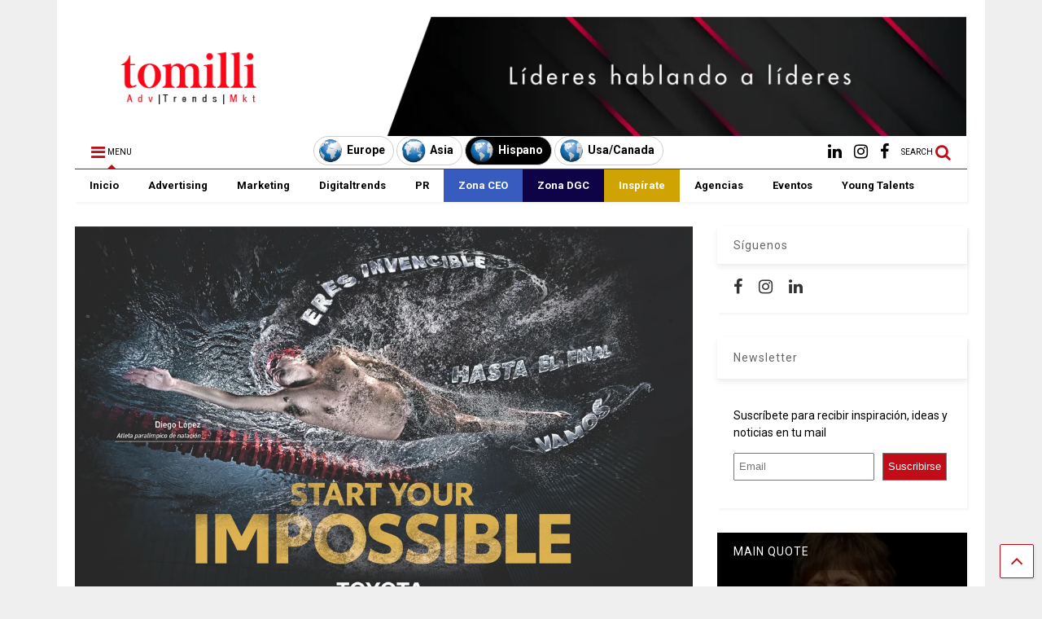

--- FILE ---
content_type: text/html; charset=UTF-8
request_url: https://tomilli.com/2021/09/01/toyota-conquista-territorio-nacional-con-paradigmas-deportivos-en-tokio-2020/
body_size: 20850
content:

<!DOCTYPE html>
<!--[if IE 7]>
<html class="ie ie7" lang="en-US">
<![endif]-->
<!--[if IE 8]>
<html class="ie ie8" lang="en-US">
<![endif]-->
<!--[if !(IE 7) & !(IE 8)]><!-->
<html lang="en-US">
<!--<![endif]-->
<head>
	<meta charset="UTF-8">
	<meta name="viewport" content="width=device-width, initial-scale=1">
	<link rel="profile" href="http://gmpg.org/xfn/11">	
	<meta name='robots' content='index, follow, max-image-preview:large, max-snippet:-1, max-video-preview:-1' />

	<!-- This site is optimized with the Yoast SEO plugin v19.14 - https://yoast.com/wordpress/plugins/seo/ -->
	<title>Toyota conquista territorio nacional con paradigmas deportivos en Tokio 2020. - Tomilli</title>
	<link rel="canonical" href="https://tomilli.com/2021/09/01/toyota-conquista-territorio-nacional-con-paradigmas-deportivos-en-tokio-2020/" />
	<meta property="og:locale" content="en_US" />
	<meta property="og:type" content="article" />
	<meta property="og:title" content="Toyota conquista territorio nacional con paradigmas deportivos en Tokio 2020. - Tomilli" />
	<meta property="og:description" content="La compañía japonesa Toyota junto con la agencia de medios Zenith, continúa reforzando su campaña “Start Your Impossible”, que se lanzó durante los Juegos Olímpicos de Tokio, y que representa los valores institucionales de la marca, tras haberse convertido en 2015 en socio de la movilidad mundial de los Comités Olímpicos y Paraolímpicos. Esta campaña [&hellip;]" />
	<meta property="og:url" content="https://tomilli.com/2021/09/01/toyota-conquista-territorio-nacional-con-paradigmas-deportivos-en-tokio-2020/" />
	<meta property="og:site_name" content="Tomilli" />
	<meta property="article:published_time" content="2021-09-01T16:53:47+00:00" />
	<meta property="og:image" content="https://tomilli.com/wp-content/uploads/2021/09/impossibleTOMILLI.png" />
	<meta property="og:image:width" content="1171" />
	<meta property="og:image:height" content="808" />
	<meta property="og:image:type" content="image/png" />
	<meta name="author" content="Tomilli" />
	<meta name="twitter:card" content="summary_large_image" />
	<meta name="twitter:label1" content="Written by" />
	<meta name="twitter:data1" content="Tomilli" />
	<meta name="twitter:label2" content="Est. reading time" />
	<meta name="twitter:data2" content="3 minutes" />
	<script type="application/ld+json" class="yoast-schema-graph">{"@context":"https://schema.org","@graph":[{"@type":"WebPage","@id":"https://tomilli.com/2021/09/01/toyota-conquista-territorio-nacional-con-paradigmas-deportivos-en-tokio-2020/","url":"https://tomilli.com/2021/09/01/toyota-conquista-territorio-nacional-con-paradigmas-deportivos-en-tokio-2020/","name":"Toyota conquista territorio nacional con paradigmas deportivos en Tokio 2020. - Tomilli","isPartOf":{"@id":"https://tomilli.com/#website"},"primaryImageOfPage":{"@id":"https://tomilli.com/2021/09/01/toyota-conquista-territorio-nacional-con-paradigmas-deportivos-en-tokio-2020/#primaryimage"},"image":{"@id":"https://tomilli.com/2021/09/01/toyota-conquista-territorio-nacional-con-paradigmas-deportivos-en-tokio-2020/#primaryimage"},"thumbnailUrl":"https://tomilli.com/wp-content/uploads/2021/09/impossibleTOMILLI.png","datePublished":"2021-09-01T16:53:47+00:00","dateModified":"2021-09-01T16:53:47+00:00","author":{"@id":"https://tomilli.com/#/schema/person/2ed6d291975b4adf2bb8e5d749072c99"},"breadcrumb":{"@id":"https://tomilli.com/2021/09/01/toyota-conquista-territorio-nacional-con-paradigmas-deportivos-en-tokio-2020/#breadcrumb"},"inLanguage":"en-US","potentialAction":[{"@type":"ReadAction","target":["https://tomilli.com/2021/09/01/toyota-conquista-territorio-nacional-con-paradigmas-deportivos-en-tokio-2020/"]}]},{"@type":"ImageObject","inLanguage":"en-US","@id":"https://tomilli.com/2021/09/01/toyota-conquista-territorio-nacional-con-paradigmas-deportivos-en-tokio-2020/#primaryimage","url":"https://tomilli.com/wp-content/uploads/2021/09/impossibleTOMILLI.png","contentUrl":"https://tomilli.com/wp-content/uploads/2021/09/impossibleTOMILLI.png","width":1171,"height":808},{"@type":"BreadcrumbList","@id":"https://tomilli.com/2021/09/01/toyota-conquista-territorio-nacional-con-paradigmas-deportivos-en-tokio-2020/#breadcrumb","itemListElement":[{"@type":"ListItem","position":1,"name":"Home","item":"https://tomilli.com/"},{"@type":"ListItem","position":2,"name":"Toyota conquista territorio nacional con paradigmas deportivos en Tokio 2020."}]},{"@type":"WebSite","@id":"https://tomilli.com/#website","url":"https://tomilli.com/","name":"Tomilli","description":"Líderes en el mundo inspiran sus tendencias","potentialAction":[{"@type":"SearchAction","target":{"@type":"EntryPoint","urlTemplate":"https://tomilli.com/?s={search_term_string}"},"query-input":"required name=search_term_string"}],"inLanguage":"en-US"},{"@type":"Person","@id":"https://tomilli.com/#/schema/person/2ed6d291975b4adf2bb8e5d749072c99","name":"Tomilli","image":{"@type":"ImageObject","inLanguage":"en-US","@id":"https://tomilli.com/#/schema/person/image/","url":"https://secure.gravatar.com/avatar/1872c24a7b35a986818b8db79145ad42?s=96&d=mm&r=g","contentUrl":"https://secure.gravatar.com/avatar/1872c24a7b35a986818b8db79145ad42?s=96&d=mm&r=g","caption":"Tomilli"},"url":"https://tomilli.com/author/tomillisite/"}]}</script>
	<!-- / Yoast SEO plugin. -->


<link rel="alternate" type="application/rss+xml" title="Tomilli &raquo; Feed" href="https://tomilli.com/feed/" />
<script type="text/javascript">
window._wpemojiSettings = {"baseUrl":"https:\/\/s.w.org\/images\/core\/emoji\/14.0.0\/72x72\/","ext":".png","svgUrl":"https:\/\/s.w.org\/images\/core\/emoji\/14.0.0\/svg\/","svgExt":".svg","source":{"concatemoji":"https:\/\/tomilli.com\/wp-includes\/js\/wp-emoji-release.min.js?ver=6.1.9"}};
/*! This file is auto-generated */
!function(e,a,t){var n,r,o,i=a.createElement("canvas"),p=i.getContext&&i.getContext("2d");function s(e,t){var a=String.fromCharCode,e=(p.clearRect(0,0,i.width,i.height),p.fillText(a.apply(this,e),0,0),i.toDataURL());return p.clearRect(0,0,i.width,i.height),p.fillText(a.apply(this,t),0,0),e===i.toDataURL()}function c(e){var t=a.createElement("script");t.src=e,t.defer=t.type="text/javascript",a.getElementsByTagName("head")[0].appendChild(t)}for(o=Array("flag","emoji"),t.supports={everything:!0,everythingExceptFlag:!0},r=0;r<o.length;r++)t.supports[o[r]]=function(e){if(p&&p.fillText)switch(p.textBaseline="top",p.font="600 32px Arial",e){case"flag":return s([127987,65039,8205,9895,65039],[127987,65039,8203,9895,65039])?!1:!s([55356,56826,55356,56819],[55356,56826,8203,55356,56819])&&!s([55356,57332,56128,56423,56128,56418,56128,56421,56128,56430,56128,56423,56128,56447],[55356,57332,8203,56128,56423,8203,56128,56418,8203,56128,56421,8203,56128,56430,8203,56128,56423,8203,56128,56447]);case"emoji":return!s([129777,127995,8205,129778,127999],[129777,127995,8203,129778,127999])}return!1}(o[r]),t.supports.everything=t.supports.everything&&t.supports[o[r]],"flag"!==o[r]&&(t.supports.everythingExceptFlag=t.supports.everythingExceptFlag&&t.supports[o[r]]);t.supports.everythingExceptFlag=t.supports.everythingExceptFlag&&!t.supports.flag,t.DOMReady=!1,t.readyCallback=function(){t.DOMReady=!0},t.supports.everything||(n=function(){t.readyCallback()},a.addEventListener?(a.addEventListener("DOMContentLoaded",n,!1),e.addEventListener("load",n,!1)):(e.attachEvent("onload",n),a.attachEvent("onreadystatechange",function(){"complete"===a.readyState&&t.readyCallback()})),(e=t.source||{}).concatemoji?c(e.concatemoji):e.wpemoji&&e.twemoji&&(c(e.twemoji),c(e.wpemoji)))}(window,document,window._wpemojiSettings);
</script>
<style type="text/css">
img.wp-smiley,
img.emoji {
	display: inline !important;
	border: none !important;
	box-shadow: none !important;
	height: 1em !important;
	width: 1em !important;
	margin: 0 0.07em !important;
	vertical-align: -0.1em !important;
	background: none !important;
	padding: 0 !important;
}
</style>
	<link rel='stylesheet' id='magone-style-css' href='https://tomilli.com/wp-content/themes/magone/style.css?ver=6.3' type='text/css' media='all' />
<link rel='stylesheet' id='magone-responsive-css' href='https://tomilli.com/wp-content/themes/magone/assets/css/responsive.css?ver=6.3' type='text/css' media='all' />
<link rel='stylesheet' id='magone-print-css' href='https://tomilli.com/wp-content/themes/magone/assets/css/print.css?ver=6.3' type='text/css' media='print' />
<!--[if lt IE 8]>
<link rel='stylesheet' id='magone-ie-8-css' href='https://tomilli.com/wp-content/themes/magone/assets/css/ie-8.css?ver=6.3' type='text/css' media='all' />
<![endif]-->
<!--[if lt IE 9]>
<link rel='stylesheet' id='magone-ie-9-css' href='https://tomilli.com/wp-content/themes/magone/assets/css/ie-9.css?ver=6.3' type='text/css' media='all' />
<![endif]-->
<link rel='stylesheet' id='dashicons-css' href='https://tomilli.com/wp-includes/css/dashicons.min.css?ver=6.1.9' type='text/css' media='all' />
<link rel='stylesheet' id='thickbox-css' href='https://tomilli.com/wp-includes/js/thickbox/thickbox.css?ver=6.1.9' type='text/css' media='all' />
<link rel='stylesheet' id='sneeit-font-awesome-css' href='https://tomilli.com/wp-content/plugins/sneeit-framework/fonts/font-awesome/css/font-awesome.min.css?ver=6.2' type='text/css' media='all' />
<link rel='stylesheet' id='sneeit-rating-css' href='https://tomilli.com/wp-content/plugins/sneeit-framework/css/min/front-rating.min.css?ver=6.2' type='text/css' media='all' />
<link rel='stylesheet' id='yarpp-thumbnails-css' href='https://tomilli.com/wp-content/plugins/yet-another-related-posts-plugin/style/styles_thumbnails.css?ver=5.30.10' type='text/css' media='all' />
<style id='yarpp-thumbnails-inline-css' type='text/css'>
.yarpp-thumbnails-horizontal .yarpp-thumbnail {width: 160px;height: 200px;margin: 5px;margin-left: 0px;}.yarpp-thumbnail > img, .yarpp-thumbnail-default {width: 150px;height: 150px;margin: 5px;}.yarpp-thumbnails-horizontal .yarpp-thumbnail-title {margin: 7px;margin-top: 0px;width: 150px;}.yarpp-thumbnail-default > img {min-height: 150px;min-width: 150px;}
.yarpp-thumbnails-horizontal .yarpp-thumbnail {width: 160px;height: 200px;margin: 5px;margin-left: 0px;}.yarpp-thumbnail > img, .yarpp-thumbnail-default {width: 150px;height: 150px;margin: 5px;}.yarpp-thumbnails-horizontal .yarpp-thumbnail-title {margin: 7px;margin-top: 0px;width: 150px;}.yarpp-thumbnail-default > img {min-height: 150px;min-width: 150px;}
</style>
<link rel='stylesheet' id='yarppRelatedCss-css' href='https://tomilli.com/wp-content/plugins/yet-another-related-posts-plugin/style/related.css?ver=5.30.10' type='text/css' media='all' />
<script type='text/javascript' src='https://tomilli.com/wp-includes/js/jquery/jquery.min.js?ver=3.6.1' id='jquery-core-js'></script>
<script type='text/javascript' src='https://tomilli.com/wp-includes/js/jquery/jquery-migrate.min.js?ver=3.3.2' id='jquery-migrate-js'></script>
<link rel="https://api.w.org/" href="https://tomilli.com/wp-json/" /><link rel="alternate" type="application/json" href="https://tomilli.com/wp-json/wp/v2/posts/4101" /><link rel="EditURI" type="application/rsd+xml" title="RSD" href="https://tomilli.com/xmlrpc.php?rsd" />
<link rel="wlwmanifest" type="application/wlwmanifest+xml" href="https://tomilli.com/wp-includes/wlwmanifest.xml" />
<meta name="generator" content="WordPress 6.1.9" />
<link rel='shortlink' href='https://tomilli.com/?p=4101' />
<link rel="alternate" type="application/json+oembed" href="https://tomilli.com/wp-json/oembed/1.0/embed?url=https%3A%2F%2Ftomilli.com%2F2021%2F09%2F01%2Ftoyota-conquista-territorio-nacional-con-paradigmas-deportivos-en-tokio-2020%2F" />
<link rel="alternate" type="text/xml+oembed" href="https://tomilli.com/wp-json/oembed/1.0/embed?url=https%3A%2F%2Ftomilli.com%2F2021%2F09%2F01%2Ftoyota-conquista-territorio-nacional-con-paradigmas-deportivos-en-tokio-2020%2F&#038;format=xml" />

		<!-- GA Google Analytics @ https://m0n.co/ga -->
		<script>
			(function(i,s,o,g,r,a,m){i['GoogleAnalyticsObject']=r;i[r]=i[r]||function(){
			(i[r].q=i[r].q||[]).push(arguments)},i[r].l=1*new Date();a=s.createElement(o),
			m=s.getElementsByTagName(o)[0];a.async=1;a.src=g;m.parentNode.insertBefore(a,m)
			})(window,document,'script','https://www.google-analytics.com/analytics.js','ga');
			ga('create', 'UA-162688991-1', 'auto');
			ga('send', 'pageview');
		</script>

	<!--[if lt IE 9]><script src="https://tomilli.com/wp-content/plugins/sneeit-framework/js/html5.js"></script><![endif]--><style type="text/css">#header-content{
	text-align: center;
}

.link-country,
span.geo{
	border: solid 1px #ccc;
	border-radius: 35px;
	color: #000;
	display: inline-block;
	padding: 2px 10px 2px 5px;
	text-decoration: none;
}

.link-country img,
span.geo img{
	max-width: 30px;
}

.link-country img,
.link-country span,
span.geo img,
span.geo span{
	float: left;
}

.link-country:hover,
.link-country:hover span,
span.geo,
span.geo span{
	background-color: #000;
	color: #fff !important;
}

.link-country span,
span.geo span {
	font-weight: bold;
    margin-top: 6px;
    margin-left: 5px;
}

@media (max-width: 500px) {
  .link-country img,
span.geo img{
	display:none;
}
#header-content, #header-content span, #header-content a {
    font-size: 12px !important;
margin-top: 3px !important;
}
.link-country span, span.geo span {
    margin-top: 3px !important;
}
}</style><meta name="theme-color" content="#c20d19" /><link rel="icon" href="https://tomilli.com/wp-content/uploads/2019/08/cropped-favicon-32x32.png" sizes="32x32" />
<link rel="icon" href="https://tomilli.com/wp-content/uploads/2019/08/cropped-favicon-192x192.png" sizes="192x192" />
<link rel="apple-touch-icon" href="https://tomilli.com/wp-content/uploads/2019/08/cropped-favicon-180x180.png" />
<meta name="msapplication-TileImage" content="https://tomilli.com/wp-content/uploads/2019/08/cropped-favicon-270x270.png" />
		<style type="text/css" id="wp-custom-css">
			.feed.widget.sticky .item-0 .item-title a {
    font-size: 21px !important;
}

.post-body-inner {
    text-align: justify;
}

.m1-wrapper, a.comments-title.active {
    background: #ffffff !important;
}		</style>
		<style type="text/css">.m1-wrapper{width:1140px}.header-layout-logo-mid .td .blog-title, .header-layout-logo-top .td .blog-title{max-width:372px!important}#content{width:72%}.main-sidebar{width:28%}a,a:hover,.color,.slider-item .meta-item .fa, .shortcode-tab ul.tab-header li a, .shortcode-vtab ul.tab-header li a, .shortcode-tab.ui-tabs ul.tab-header.ui-tabs-nav .ui-tabs-anchor, .shortcode-vtab.ui-tabs ul.tab-header.ui-tabs-nav .ui-tabs-anchor, .shortcode-accordion .ui-state-default .accordion-title {color: #c20d19;}.border {border-color: #c20d19;}.bg {background-color: #c20d19;}.main-menu {border-top: 1px solid #c20d19;}.main-menu ul.sub-menu li:hover > a {border-left: 2px solid #c20d19;}.main-menu .menu-item-mega > .menu-item-inner > .sub-menu {border-top: 2px solid #c20d19;}.main-menu .menu-item-mega > .menu-item-inner > .sub-menu > li li:hover a {border-left: 1px solid #c20d19;}.main-menu ul.sub-menu li:hover > a, .main-menu .menu-item-mega > .menu-item-inner > .sub-menu, .main-menu .menu-item-mega > .menu-item-inner > .sub-menu > li li:hover a {border-color: #c20d19!important;}.header-social-icons ul li a:hover {color: #c20d19;}.owl-dot.active,.main-sidebar .widget.follow-by-email .follow-by-email-submit {background: #c20d19;}#footer .widget.social_icons li a:hover {color: #c20d19;}#footer .follow-by-email .follow-by-email-submit, #mc_embed_signup .button, .wpcf7-form-control[type="submit"], .bbpress [type="submit"] {background: #c20d19!important;}.feed.widget .feed-widget-header, .sneeit-percent-fill, .sneeit-percent-mask {border-color: #c20d19;}.feed.widget.box-title h2.widget-title {background: #c20d19;}.social_counter {color: #c20d19}.social_counter .button {background: #c20d19}body{color:#000000}body{background-color:#efefef}.m1-wrapper, a.comments-title.active{background:#efefef}.header-bg {background-color:#ffffff;}#header-content, #header-content span, #header-content a {color: #000000}.top-menu > ul.menu > li > a{color:#777}.top-menu > ul.menu > li:hover > a{color:#000000}.top-menu > ul.menu > li > a{font:normal normal 12px "Roboto", sans-serif}.main-menu ul.menu > li > a{color:#000000}.main-menu ul.menu > li:hover > a{color:#333333}.main-menu ul.menu > li:hover > a{background:#eee}.main-menu {background:#ffffff}.main-menu ul.menu > li.current-menu-item > a {background: #c20d19}.main-menu ul.menu > li.current-menu-item > a {color:#ffffff}.main-menu > ul.menu > li > a{font:normal bold 13px "Roboto", sans-serif}.main-menu ul.menu li ul.sub-menu li > a{color:#cccccc}.main-menu ul.menu li ul.sub-menu li:hover > a{color:#ffffff}.main-menu ul.sub-menu,.main-menu .menu-item-mega-label .menu-item-inner{background:#333}body{background-attachment:scroll}body{font:normal normal 14px "Roboto", sans-serif}h1.post-title{font:normal normal 40px "Roboto", sans-serif}h1.post-title {color:#000}.post-sub-title-wrapper h2 {font:normal bold 20px "Roboto", sans-serif}.post-sub-title-wrapper h2 {color:#000}.post-body .post-body-inner {font:normal normal 14px "Roboto", sans-serif}.feed-widget-header .widget-title{font:normal bold 16px "Roboto", sans-serif}.feed.widget h3.item-title {font-family:"Roboto", sans-serif}.main-sidebar .widget > h2, .main-sidebar .feed-widget-header, .main-sidebar .feed-widget-header h2{font:normal normal 14px "Roboto", sans-serif}.blog-title img {width: 300px}.blog-title img {height: 143px}@media screen and (max-width: 899px) {.blog-title img {width: 300px}}@media screen and (max-width: 899px) {.blog-title img {height: 143px}}</style>	<meta property="fb:admins" content="574220033219716"/>
</head>

<body class="post-template-default single single-post postid-4101 single-format-standard item sidebar-right solid-menu">

<div class="m1-wrapper">
	<div class="wide">
				<header id="header" class="header-layout-logo-top">
						
<div class="clear"></div>			
<div class="top-page-wrapper auto-height">
	<div class="table">
		<div class="tr">

		
					<div id="top-page-logo" class="td">
						<h2 class="blog-title"><a href="https://tomilli.com" title="Tomilli"><img width="326" height="155" alt="Tomilli" src="https://tomilli.com/wp-content/uploads/2020/12/logo-tomilli.png" data-retina=""/></a></h2>
				</div>
			<div class="td">
				<div class="header-ads">
					<img class="alignnone size-medium wp-image-2668" src="https://tomilli.com/wp-content/uploads/2020/10/lideres.png" alt="" width="759" height="155" />				
					<div class="clear"></div>
				</div>				
			</div>
			
				


		</div>
	</div>
</div><!-- end of .auto-height.top-page-wrapper -->
<div class="clear"></div>


<div class="section shad header-bg" id="header-section">
	<div class="widget header no-title" id="header-content">
		<a id="main-menu-toggle" class="main-menu-toggle header-button toggle-button active">
	<span class="inner">
		<i class="fa fa-bars color"></i> 
		<span>MENU</span>
	</span>
	<span class="arrow border"></span>
</a>
<a id="main-menu-toggle-mobile" class="main-menu-toggle header-button toggle-button mobile">
	<span class="inner">
		<i class="fa fa-bars color"></i> 
		<span>MENU</span>
	</span>
	<span class="arrow border"></span>
</a>
	<a href="https://tomilli.com/europe" class="link-country link-europe">
		<img src="https://tomilli.com/wp-content/uploads/button-europe.png"><span>Europe</span>	</a>

	<a href="https://tomilli.com/asia" class="link-country link-asia">
		<img src="https://tomilli.com/wp-content/uploads/button-asia.png"><span>Asia</span>	</a>

	<span class="geo"><img src="https://tomilli.com/wp-content/uploads/button-americas.png"><span>Hispano</span></span>

	<a href="https://tomilli.com/usa-canada" class="link-country link-americas">
		<img src="https://tomilli.com/wp-content/uploads/button-americas.png"><span>Usa/Canada</span>	</a>
<a class='header-button' id='search-toggle' href="javascript:void(0)">
	<span class='inner'>
		<span>SEARCH</span> <i class='fa fa-search color'></i>
	</span>
</a>
							
							
		<div class="header-social-icons">						
			<ul>
							<li><a href="https://www.facebook.com/tomillihispano" title="facebook" class="social-icon facebook" target="_blank"><i class="fa fa-facebook"></i></a></li>
							<li><a href="https://www.instagram.com/tomilli_land" title="instagram" class="social-icon instagram" target="_blank"><i class="fa fa-instagram"></i></a></li>
							<li><a href="https://www.linkedin.com/company/tomilli/" title="linkedin" class="social-icon linkedin" target="_blank"><i class="fa fa-linkedin"></i></a></li>
						</ul>
			<div class="clear"></div>
		</div>
								
				
	</div><!-- end of #header-content -->

	<div class="widget page-list menu pagelist main-menu no-title" id="main-menu"><ul id="menu-menu-espanol" class="menu"><li id="menu-item-2005" class="menu-item menu-item-type-post_type menu-item-object-page menu-item-home menu-item-2005"><a href="https://tomilli.com/">Inicio</a></li>
<li id="menu-item-2006" class="menu-item menu-item-type-post_type menu-item-object-page menu-item-2006"><a href="https://tomilli.com/advertising/">Advertising</a></li>
<li id="menu-item-2017" class="menu-item menu-item-type-post_type menu-item-object-page menu-item-2017"><a href="https://tomilli.com/marketing/">Marketing</a></li>
<li id="menu-item-2041" class="menu-item menu-item-type-post_type menu-item-object-page menu-item-2041"><a href="https://tomilli.com/digitrends/">Digitaltrends</a></li>
<li id="menu-item-2031" class="menu-item menu-item-type-post_type menu-item-object-page menu-item-2031"><a href="https://tomilli.com/pr/">PR</a></li>
<li id="menu-item-2068" class="menu-item menu-item-type-post_type menu-item-object-page menu-item-2068"><a href="https://tomilli.com/design/">Zona CEO</a></li>
<li id="menu-item-2060" class="menu-item menu-item-type-post_type menu-item-object-page menu-item-2060"><a href="https://tomilli.com/green-social/">Zona DGC</a></li>
<li id="menu-item-2051" class="menu-item menu-item-type-post_type menu-item-object-page menu-item-2051"><a href="https://tomilli.com/media/">Inspírate</a></li>
<li id="menu-item-2652" class="menu-item menu-item-type-post_type menu-item-object-page menu-item-2652"><a href="https://tomilli.com/agencias/">Agencias</a></li>
<li id="menu-item-2654" class="menu-item menu-item-type-post_type menu-item-object-page menu-item-2654"><a href="https://tomilli.com/calendario-eventos/">Eventos</a></li>
<li id="menu-item-2653" class="menu-item menu-item-type-post_type menu-item-object-page menu-item-2653"><a href="https://tomilli.com/young-talents/">Young Talents</a></li>
</ul><div class="clear"></div><!--!important-->
</div>
	<div class="clear"></div>
</div>

			
			<div class="clear"></div>
						
<div class="clear"></div>		</header>
				<div class="clear"></div>
		<div id='primary'>
			<div id='content'><div class="content-inner">
							
<div class="clear"></div>							
	<div class="widget content-scroll no-title">
	<div class="blog-posts hfeed">
					<div class="post-outer">
				<div id="post-4101" class="post-4101 post type-post status-publish format-standard has-post-thumbnail hentry category-advertising" itemprop="blogPost" itemscope="itemscope" itemtype="http://schema.org/BlogPosting">
					<div class="post-header">
						<a name="4101" class="post-id" data-id="4101"></a>
						
						<p class="post-feature-media-wrapper">
	<img width="1171" height="808" src="https://tomilli.com/wp-content/uploads/2021/09/impossibleTOMILLI.png" class="attachment-full size-full wp-post-image" alt="Toyota conquista territorio nacional con paradigmas deportivos en Tokio 2020." decoding="async" title="Toyota conquista territorio nacional con paradigmas deportivos en Tokio 2020." srcset="https://tomilli.com/wp-content/uploads/2021/09/impossibleTOMILLI.png 1171w, https://tomilli.com/wp-content/uploads/2021/09/impossibleTOMILLI-400x276.png 400w, https://tomilli.com/wp-content/uploads/2021/09/impossibleTOMILLI-650x449.png 650w, https://tomilli.com/wp-content/uploads/2021/09/impossibleTOMILLI-250x173.png 250w, https://tomilli.com/wp-content/uploads/2021/09/impossibleTOMILLI-768x530.png 768w, https://tomilli.com/wp-content/uploads/2021/09/impossibleTOMILLI-150x104.png 150w, https://tomilli.com/wp-content/uploads/2021/09/impossibleTOMILLI-800x552.png 800w" sizes="(max-width: 1171px) 100vw, 1171px" /></p>

						
						
													<div class="post-breadcrumb"><span itemscope itemtype="http://data-vocabulary.org/Breadcrumb"><a href="https://tomilli.com" itemprop="url" class="breadcrumb-item"><span itemprop="title" class="breadcrumb-item-text">Home</span></a></span><span><i class="fa fa-angle-right"></i></span><span itemscope itemtype="http://data-vocabulary.org/Breadcrumb"><a href="https://tomilli.com/category/advertising/" itemprop="url" class="breadcrumb-item"><span itemprop="title" class="breadcrumb-item-text">Advertising</span></a></span></div>
										

													
						<h1 class="post-title entry-title" itemprop="name headline">Toyota conquista territorio nacional con paradigmas deportivos en Tokio 2020.</h1>							

																			
						
													<div class="header-post-sharing-buttons">
								<div class='post-section post-share-buttons'>
	<h4 class='post-section-title'>
		<i class="fa fa-share-alt"></i> 	</h4>
	<div class='post-share-buttons-holder'>
				<!--[if !IE]> -->
				<script type="text/javascript">var addthis_config = addthis_config||{};addthis_config.data_track_addressbar = false;addthis_config.data_track_clickback = false;</script><script type="text/javascript" src="//s7.addthis.com/js/300/addthis_widget.js#pubid=ra-4f98ab455ea4fbd4" async="async"></script><div class="addthis_sharing_toolbox"></div>
				
		<!-- <![endif]-->
		
		
	</div>
	<div class="clear"></div>
</div>
<div class="clear"></div>							</div>
							<div class="clear"></div>
												

						<!-- meta data for post -->
													<div class="post-meta-wrapper">
									<a class="entry-date published post-meta post-meta-date timestamp-link" href="https://tomilli.com/2021/09/01/toyota-conquista-territorio-nacional-con-paradigmas-deportivos-en-tokio-2020/" rel="bookmark" title="2021-09-01T16:53:47+00:00>
		<i class="fa fa-clock-o"></i>
	<abbr class="updated" itemprop="datePublished" title="September 1, 2021 4:53 pm">
			<span class="value">
				September 1, 2021 4:53 pm			</span>
		</abbr>
	</a>
							</div>
												
						

					</div><!-- end post-header -->
										<div class="post-body entry-content content-template wide-right" id="post-body-4101" itemprop="articleBody">
												
																								
						<div class="post-body-inner"><p>La compañía japonesa Toyota junto con la agencia de medios Zenith, continúa reforzando su campaña “Start Your Impossible”, que se lanzó durante los Juegos Olímpicos de Tokio, y que representa los valores institucionales de la marca, tras haberse convertido en 2015 en socio de la movilidad mundial de los Comités Olímpicos y Paraolímpicos.</p>
<p>Esta campaña que refleja el ADN de la marca, <strong><em>mostrando que la movilidad va más allá de los automóviles, tratando de superar desafíos y hacer realidad los sueños</em></strong>, se inició durante el año 2019 como warm up hacia los juegos olímpicos y con un conteo de 100 días a la inauguración del evento. Tuvo presencia en territorio nacional a través de una estrategia multicanal diseñada por Zenith, que incluyó roadblock en televisión, pantallas digitales, sitios especializados en deporte, plataformas con formatos one shot. Conforme se aproximaba el gran evento, se fueron sumando esfuerzos de spoteo en televisión, autobuses, formatos digitales y acciones especiales que transmitían los pilares de comunicación, de la que se convertiría en una de las campañas más importantes de la marca durante el año en curso.</p>
<p>Además, como parte de su comunicación, se sumó la presencia de atletas mexicanos como Alexa Moreno, Aída Román, María del Rosario Espinoza, César Rodríguez, Diego López y Juan Diego.</p>
<p><em> “La campaña tuvo varios escenarios difíciles, los cuales nos ayudaron a cambiar nuestra manera de pensar y ejecutar dicha actividad. Esto hizo que nos enfocáramos casi en un 100% en el poder del deporte y lo que los juegos generan en la gente, ayudándonos con la respuesta positiva del consumidor sintiéndose parte del proyecto e identificación con el mensaje.” – </em>señaló Paulo Montes, Subgerente de Marketing de Toyota México<em>.</em></p>
<p>Por su parte, Claudia Vargas, Directora de la Cuenta de Zenith comentó: “<em>Estamos muy contentos de ser parte del compromiso de Toyota con el deporte en México y el mundo. Nos sentimos muy orgullosos por los retos que han superado cada uno de los atletas, especialmente los patrocinados de la marca y nos emociona ver la respuesta que ha tenido la campaña en la población en general”.</em></p>
<p><em>“Start Your Impossible</em>”, además de incrementar la notoriedad de Toyota y de reafirmar su compromiso con el deporte a nivel mundial, trascendió los límites publicitarios y logró conectar con la población mexicana, siendo replicada por figuras públicas como Lydia Cacho, Carlos Loret de Mola, José Antonio Pontón, Adam Lance García, Jorge D´Alessio, Rodolfo Landeros, entre muchos más.</p>
<p>La comunicación no terminará con la clausura de los juegos olímpicos, sino que se extenderá hasta los Paralímpicos, en los que seguramente la participación de los atletas mexicanos destacará de la misma manera en la que lo ha hecho la campaña.</p>
<p>&nbsp;</p>
<p><strong>Sobre Zenith</strong></p>
<p>Zenith es The ROI Agency. La primera agencia que aplica un enfoque riguroso y objetivo para mejorar la eficacia de la inversión en marketing. Zenith transforma las empresas y las marcas a través de un pensamiento basado en las evidencias. Zenith forma parte del Publicis Media, y es una de las agencias de medios de Publicis Groupe. Como red líder de servicios en medios, Zenith tiene más de 6000 empleados trabajando en 95 mercados. Además, con el apoyo de las Prácticas globales de Publicis Media, Zenith ofrece a sus clientes un completo espectro de competencias que van de la planificación estratégica, optimización del valor, resultados en medios, creación de contenido y data &amp; analytics. Trabajamos con algunos de los clientes líderes tanto a nivel mundial como local como, por ejemplo, The Walt Disney Company, H&amp;M, Toyota, Luxottica, GSK o TikTok.</p>
<p>&nbsp;</p>
<p><strong>Para cualquier información adicional contactar con:</strong></p>
<p>Ana Ramos</p>
<p>Director de Marketing&amp;Comms Publicis Groupe Iberia&amp;México</p>
<p>Mail: ana.ramos@publicismedia.com</p>
<div class='yarpp yarpp-related yarpp-related-website yarpp-template-thumbnails'>
<!-- YARPP Thumbnails -->
<h3>También te puede interesar:</h3>
<div class="yarpp-thumbnails-horizontal">
<a class='yarpp-thumbnail' rel='norewrite' href='https://tomilli.com/2019/10/03/10-lideres-independientes-iberoamericanos-desnudan-la-industria-en-10-frases/' title='10 líderes independientes iberoamericanos desnudan la industria en 10 frases'>
<img width="150" height="127" src="https://tomilli.com/wp-content/uploads/2019/10/personajes-publicidad-250x212.jpg" class="attachment-thumbnail size-thumbnail wp-post-image" alt="" decoding="async" loading="lazy" data-pin-nopin="true" srcset="https://tomilli.com/wp-content/uploads/2019/10/personajes-publicidad-250x212.jpg 250w, https://tomilli.com/wp-content/uploads/2019/10/personajes-publicidad-400x340.jpg 400w, https://tomilli.com/wp-content/uploads/2019/10/personajes-publicidad-650x552.jpg 650w, https://tomilli.com/wp-content/uploads/2019/10/personajes-publicidad-150x127.jpg 150w, https://tomilli.com/wp-content/uploads/2019/10/personajes-publicidad.jpg 752w" sizes="(max-width: 150px) 100vw, 150px" /><span class="yarpp-thumbnail-title">10 líderes independientes iberoamericanos desnudan la industria en 10 frases</span></a>
<a class='yarpp-thumbnail' rel='norewrite' href='https://tomilli.com/2020/10/30/muros-que-protejan-en-lugar-de-dividir-cabify-presenta-su-campana-de-seguridad-good-walls/' title='Muros que protejan en lugar de dividir. Cabify presenta su campaña de seguridad “Good Walls”'>
<img width="150" height="94" src="https://tomilli.com/wp-content/uploads/2020/10/Cabify-250x156.jpg" class="attachment-thumbnail size-thumbnail wp-post-image" alt="" decoding="async" loading="lazy" data-pin-nopin="true" srcset="https://tomilli.com/wp-content/uploads/2020/10/Cabify-250x156.jpg 250w, https://tomilli.com/wp-content/uploads/2020/10/Cabify-400x250.jpg 400w, https://tomilli.com/wp-content/uploads/2020/10/Cabify-650x406.jpg 650w, https://tomilli.com/wp-content/uploads/2020/10/Cabify-768x480.jpg 768w, https://tomilli.com/wp-content/uploads/2020/10/Cabify-150x94.jpg 150w, https://tomilli.com/wp-content/uploads/2020/10/Cabify-800x500.jpg 800w, https://tomilli.com/wp-content/uploads/2020/10/Cabify.jpg 1160w" sizes="(max-width: 150px) 100vw, 150px" /><span class="yarpp-thumbnail-title">Muros que protejan en lugar de dividir. Cabify presenta su campaña de seguridad “Good Walls”</span></a>
<a class='yarpp-thumbnail' rel='norewrite' href='https://tomilli.com/2020/12/22/orange-360-la-agencia-pr-del-ano-en-peru-segun-el-topfice-2/' title='Orange 360: la agencia PR del año en Perú según el TopFICE'>
<img width="150" height="150" src="https://tomilli.com/wp-content/uploads/2020/12/portada-integratto-250x250.jpg" class="attachment-thumbnail size-thumbnail wp-post-image" alt="" decoding="async" loading="lazy" data-pin-nopin="true" srcset="https://tomilli.com/wp-content/uploads/2020/12/portada-integratto-250x250.jpg 250w, https://tomilli.com/wp-content/uploads/2020/12/portada-integratto-400x400.jpg 400w, https://tomilli.com/wp-content/uploads/2020/12/portada-integratto-650x650.jpg 650w, https://tomilli.com/wp-content/uploads/2020/12/portada-integratto-768x768.jpg 768w, https://tomilli.com/wp-content/uploads/2020/12/portada-integratto-150x150.jpg 150w, https://tomilli.com/wp-content/uploads/2020/12/portada-integratto-800x800.jpg 800w, https://tomilli.com/wp-content/uploads/2020/12/portada-integratto.jpg 1080w" sizes="(max-width: 150px) 100vw, 150px" /><span class="yarpp-thumbnail-title">Orange 360: la agencia PR del año en Perú según el TopFICE</span></a>
<a class='yarpp-thumbnail' rel='norewrite' href='https://tomilli.com/2021/11/10/la-publicidad-latina-bien-representada-en-suiza-en-los-luum-awards/' title='La publicidad latina bien representada en Suiza en los Luum Awards'>
<img width="150" height="100" src="https://tomilli.com/wp-content/uploads/2021/11/Victor-El-Taier-DDB-Jorge-M.-Rodrigo-Alejandro-Corona-Freddy-Storni-Jpg-1-250x167.jpg" class="attachment-thumbnail size-thumbnail wp-post-image" alt="" decoding="async" loading="lazy" data-pin-nopin="true" srcset="https://tomilli.com/wp-content/uploads/2021/11/Victor-El-Taier-DDB-Jorge-M.-Rodrigo-Alejandro-Corona-Freddy-Storni-Jpg-1-250x167.jpg 250w, https://tomilli.com/wp-content/uploads/2021/11/Victor-El-Taier-DDB-Jorge-M.-Rodrigo-Alejandro-Corona-Freddy-Storni-Jpg-1-400x267.jpg 400w, https://tomilli.com/wp-content/uploads/2021/11/Victor-El-Taier-DDB-Jorge-M.-Rodrigo-Alejandro-Corona-Freddy-Storni-Jpg-1-650x433.jpg 650w, https://tomilli.com/wp-content/uploads/2021/11/Victor-El-Taier-DDB-Jorge-M.-Rodrigo-Alejandro-Corona-Freddy-Storni-Jpg-1-768x512.jpg 768w, https://tomilli.com/wp-content/uploads/2021/11/Victor-El-Taier-DDB-Jorge-M.-Rodrigo-Alejandro-Corona-Freddy-Storni-Jpg-1-1536x1024.jpg 1536w, https://tomilli.com/wp-content/uploads/2021/11/Victor-El-Taier-DDB-Jorge-M.-Rodrigo-Alejandro-Corona-Freddy-Storni-Jpg-1-2048x1365.jpg 2048w, https://tomilli.com/wp-content/uploads/2021/11/Victor-El-Taier-DDB-Jorge-M.-Rodrigo-Alejandro-Corona-Freddy-Storni-Jpg-1-150x100.jpg 150w, https://tomilli.com/wp-content/uploads/2021/11/Victor-El-Taier-DDB-Jorge-M.-Rodrigo-Alejandro-Corona-Freddy-Storni-Jpg-1-800x533.jpg 800w, https://tomilli.com/wp-content/uploads/2021/11/Victor-El-Taier-DDB-Jorge-M.-Rodrigo-Alejandro-Corona-Freddy-Storni-Jpg-1-1200x800.jpg 1200w, https://tomilli.com/wp-content/uploads/2021/11/Victor-El-Taier-DDB-Jorge-M.-Rodrigo-Alejandro-Corona-Freddy-Storni-Jpg-1-1600x1067.jpg 1600w, https://tomilli.com/wp-content/uploads/2021/11/Victor-El-Taier-DDB-Jorge-M.-Rodrigo-Alejandro-Corona-Freddy-Storni-Jpg-1-2000x1333.jpg 2000w" sizes="(max-width: 150px) 100vw, 150px" /><span class="yarpp-thumbnail-title">La publicidad latina bien representada en Suiza en los Luum Awards</span></a>
</div>
</div>
</div>
						<div class="clear"></div>
						
													
						<!-- clear for photos floats -->
						<div class="clear"></div>
						
						
												
						<span itemprop="image" itemscope itemtype="https://schema.org/ImageObject"><meta itemprop="url" content="https://tomilli.com/wp-content/uploads/2021/09/impossibleTOMILLI.png"><meta itemprop="width" content="1171"><meta itemprop="height" content="808"></span><span itemprop="publisher" itemscope itemtype="https://schema.org/Organization"><span itemprop="logo" itemscope itemtype="https://schema.org/ImageObject"><meta itemprop="url" content="https://tomilli.com/wp-content/uploads/2020/12/logo-tomilli.png"></span><meta itemprop="name" content="Líderes en el mundo inspiran sus tendencias"></span><meta itemprop="dateModified" content="2021-09-01T16:53:47+00:00"><meta itemscope itemprop="mainEntityOfPage" itemType="https://schema.org/WebPage" itemid="https://tomilli.com/2021/09/01/toyota-conquista-territorio-nacional-con-paradigmas-deportivos-en-tokio-2020/"/>

						
					</div><!-- end post-body -->
										
					<div class="clear"></div>
					
					
					<div class="post-footer">
						<div class="post-labels post-section">										<a class="post-label" href="https://tomilli.com/category/advertising/" rel="tag">
											<span class="bg label-name">Advertising</span>
											<span class="label-count">
												<span class="label-count-arrow"></span>
												<span class="label-count-value">230</span>
											</span>
										</a>
																			<div class="clear"></div>
								</div>
								<div class="clear"></div>
														

						<div class='post-section post-share-buttons'>
	<h4 class='post-section-title'>
		<i class="fa fa-share-alt"></i> 	</h4>
	<div class='post-share-buttons-holder'>
				<!--[if !IE]> -->
				<script type="text/javascript">var addthis_config = addthis_config||{};addthis_config.data_track_addressbar = false;addthis_config.data_track_clickback = false;</script><script type="text/javascript" src="//s7.addthis.com/js/300/addthis_widget.js#pubid=ra-4f98ab455ea4fbd4" async="async"></script><div class="addthis_sharing_toolbox"></div>
				
		<!-- <![endif]-->
		
		
	</div>
	<div class="clear"></div>
</div>
<div class="clear"></div><input class="post-share-buttons-url" value="https://tomilli.com/2021/09/01/toyota-conquista-territorio-nacional-con-paradigmas-deportivos-en-tokio-2020/">												

												
												<div class="post-related" data-count="2" data-id="4101">
							<div class="post-related-inner white shad">
								<div class="white shad post-related-header">
									<h4>RECOMMENDED FOR YOU</h4>
									<a class="post-related-random-button" href="javascript:void(0)" data-count="2" data-id="4101">
										<i class="fa fa-random"></i>
									</a>
									<div class="clear"></div>
								</div>
								<div class="post-related-content">
									<div class="ajax">
										<div class="loader">Loading...</div>										
									</div>
									<div class="clear"></div>
								</div>
								<div class="clear"></div>
							</div>
						</div>

						
					</div><!-- end post-footer -->
					
				</div><!-- end post-hentry -->
				
						<div class="blog-pager">
						<div class="blog-pager-item newer"><div class="blog-pager-item-inner">
				<div class="text">Newer Post</div>
				<a href="https://tomilli.com/2021/09/01/regreso-a-la-escuela-2021/" rel="next">Infografía: La nueva realidad del regreso a clases</a>			</div></div>
			
						<div class="blog-pager-item older"><div class="blog-pager-item-inner">
				<div class="text">Older Post</div>
				<a href="https://tomilli.com/2021/08/30/se-abre-la-convocatoria-a-effie-college-mexico-2021/" rel="prev">Se abre la convocatoria a Effie College México 2021</a>			</div></div>
						<div class="clear"></div>
		</div>
									
				
							</div>
	</div>
</div>			
		<div class="clear"></div>			
<div class="clear"></div></div></div><aside id="sidebar" class="section main-sidebar sticky-inside"><div class="widget LinkList social_icons linklist"><h2 class="widget-title">Síguenos</h2><div class="widget-content"><ul><li><a href="https://www.facebook.com/tomillifans" title="facebook" class="social-icon facebook" target="_blank"><i class="fa fa-facebook"></i></a></li><li><a href="https://www.instagram.com/tomilli_lat" title="instagram" class="social-icon instagram" target="_blank"><i class="fa fa-instagram"></i></a></li><li><a href="https://www.linkedin.com/company/tomilli/" title="linkedin" class="social-icon linkedin" target="_blank"><i class="fa fa-linkedin"></i></a></li></ul><div class="clear"></div></div><div class="clear"></div></div><div id="text-2" class="widget widget_text"><div class="alt-widget-content"></div><h2 class="widget-title"><span class="widget-title-content">Newsletter</span></h2><div class="clear"></div><div class="widget-content">			<div class="textwidget"><p>Suscríbete para recibir inspiración, ideas y noticias en tu mail</p>
<script>(function() {
	window.mc4wp = window.mc4wp || {
		listeners: [],
		forms: {
			on: function(evt, cb) {
				window.mc4wp.listeners.push(
					{
						event   : evt,
						callback: cb
					}
				);
			}
		}
	}
})();
</script><!-- Mailchimp for WordPress v4.9.17 - https://wordpress.org/plugins/mailchimp-for-wp/ --><form id="mc4wp-form-1" class="mc4wp-form mc4wp-form-2627" method="post" data-id="2627" data-name="Suscribirse" ><div class="mc4wp-form-fields"><p>
	<label>
		<input type="email" name="EMAIL" placeholder="Email" required />
</label>
	<input class="suscribirse" type="submit" value="Suscribirse" />
</p></div><label style="display: none !important;">Leave this field empty if you're human: <input type="text" name="_mc4wp_honeypot" value="" tabindex="-1" autocomplete="off" /></label><input type="hidden" name="_mc4wp_timestamp" value="1768731982" /><input type="hidden" name="_mc4wp_form_id" value="2627" /><input type="hidden" name="_mc4wp_form_element_id" value="mc4wp-form-1" /><div class="mc4wp-response"></div></form><!-- / Mailchimp for WordPress Plugin -->
</div>
		<div class="clear"></div></div></div><div class="widget Image misc image quote"><div class="item-thumbnail quote-background"><img alt="Quote Widget Background" src="https://tomilli.com/wp-content/uploads/2025/10/images-1-e1759868014101.webp"/></div><h2 class="widget-title">MAIN QUOTE</h2><div class="widget-content">	
	<div class="quote-icon"><i class="fa fa-quote-left"></i></div>
		<div class="quote-content">Design is intelligence made visible - </div>
		
		<div class="quote-author"> - Alina Wheeler</div>
		<div class="clear"></div>
	
	</div><div class="clear"></div></div><div class="clear"></div><div class="widget Label one label feed has-title fix-height none-icon " id="Label1"><div class="feed-widget-header"><h2 class="widget-title feed-widget-title"><a href="https://tomilli.com/category/featured-news/"><i class="fa fa-fire"></i> Featured news</a></h2><div class="clear"></div></div><div class="widget-content feed-widget-content widget-content-Label1" id="widget-content-Label1">Not found any post</div><div class="clear"></div></div><div class="clear"></div><div id="text-6" class="widget widget_text"><div class="alt-widget-content">			<div class="textwidget"><p><a href="mailto:press@tomilli.com"><img decoding="async" loading="lazy" class="alignnone size-medium wp-image-2668" src="https://tomilli.com/wp-content/uploads/2020/10/banner-tomilli.gif" alt="" width="300" height="129" /></a></p>
</div>
		<div class="clear"></div></div></div><div id="text-13" class="widget widget_text"><div class="alt-widget-content">			<div class="textwidget"><p><a href="http://winafestival.com"><img decoding="async" loading="lazy" class="aligncenter wp-image-8528 size-full" src="https://tomilli.com/wp-content/uploads/2025/10/IMG_4595.gif" alt="" width="320" height="240" /></a></p>
</div>
		<div class="clear"></div></div></div><div id="text-12" class="widget widget_text"><div class="alt-widget-content">			<div class="textwidget"><p><a href="http://sanissawards.com"><img decoding="async" loading="lazy" class="aligncenter wp-image-8534 size-full" src="https://tomilli.com/wp-content/uploads/2025/10/IMG_4600-1.gif" alt="" width="320" height="240" /></a></p>
</div>
		<div class="clear"></div></div></div><div class="clear"></div><div class="widget Label list label feed has-title fix-height " id="Label2"><div class="feed-widget-header"><h2 class="widget-title feed-widget-title"><span><i class="fa fa-clock-o"></i> TRENDING</span></h2><div class="clear"></div></div><div class="widget-content feed-widget-content widget-content-Label2" id="widget-content-Label2"><div  class="shad item item-0 item-two item-three item-four table"><div class="tr"><div class="td item-index">1.</div><div class="td"><h3 class="item-title"><a href="https://tomilli.com/2025/12/17/liderazgo-innovacion-y-el-exito-de-una-agencia-health-de-referencia/"><span class="title-name">Liderazgo, innovación y el éxito de una agencia Health de referencia</span></a></h3></div><div class="td item-readmore"><a href="https://tomilli.com/2025/12/17/liderazgo-innovacion-y-el-exito-de-una-agencia-health-de-referencia/#more"><i class="fa fa-angle-right"></i></a></div></div></div><div class="clear"></div><div  class="shad item item-1 than-0 table"><div class="tr"><div class="td item-index">2.</div><div class="td"><h3 class="item-title"><a href="https://tomilli.com/2021/01/12/ano-nuevo-logos-nuevos/"><span class="title-name">Año nuevo, logos nuevos</span></a></h3></div><div class="td item-readmore"><a href="https://tomilli.com/2021/01/12/ano-nuevo-logos-nuevos/#more"><i class="fa fa-angle-right"></i></a></div></div></div><div class="clear"></div><div  class="shad item item-2 item-two than-0 than-1 table"><div class="tr"><div class="td item-index">3.</div><div class="td"><h3 class="item-title"><a href="https://tomilli.com/2022/02/17/las-relaciones-publicas-educan-la-publicidad-vende/"><span class="title-name">Las relaciones públicas educan, la publicidad vende</span></a></h3></div><div class="td item-readmore"><a href="https://tomilli.com/2022/02/17/las-relaciones-publicas-educan-la-publicidad-vende/#more"><i class="fa fa-angle-right"></i></a></div></div></div><div class="clear"></div><div  class="shad item item-3 item-three than-0 than-1 than-2 table"><div class="tr"><div class="td item-index">4.</div><div class="td"><h3 class="item-title"><a href="https://tomilli.com/2023/08/08/chatgpt-llego-para-revolucionar-las-comunicaciones-y-el-marketing/"><span class="title-name">¿ChatGPT  llegó para revolucionar las comunicaciones y el marketing?</span></a></h3></div><div class="td item-readmore"><a href="https://tomilli.com/2023/08/08/chatgpt-llego-para-revolucionar-las-comunicaciones-y-el-marketing/#more"><i class="fa fa-angle-right"></i></a></div></div></div><div class="clear"></div><div  class="shad item item-4 item-two item-four than-0 than-1 than-2 than-3 table"><div class="tr"><div class="td item-index">5.</div><div class="td"><h3 class="item-title"><a href="https://tomilli.com/2023/04/28/save-the-children-presenta-lluvia-una-pelicula-realizada-para-exigir-acciones-concretas-para-erradicar-la-violencia-y-proteger-a-la-ninez-mexicana/"><span class="title-name">Save the Children presenta &#8220;Lluvia&#8221;, una película realizada para exigir acciones concretas para erradicar la violencia y proteger a la niñez mexicana</span></a></h3></div><div class="td item-readmore"><a href="https://tomilli.com/2023/04/28/save-the-children-presenta-lluvia-una-pelicula-realizada-para-exigir-acciones-concretas-para-erradicar-la-violencia-y-proteger-a-la-ninez-mexicana/#more"><i class="fa fa-angle-right"></i></a></div></div></div><div class="clear"></div></div><div class="clear"></div></div><div class="clear"></div><div class="clear"></div><div class="widget Label blogging label feed has-title fix-height none-icon " id="Label3"><div class="feed-widget-header"><h2 class="widget-title feed-widget-title"><a href="https://tomilli.com/?s=">RECENT WITH THUMB</a></h2><div class="clear"></div></div><div class="widget-content feed-widget-content widget-content-Label3" id="widget-content-Label3"><div  class="shad item item-0 item-two item-three item-four"><a style="height: 50px" href="https://tomilli.com/2026/01/13/lo-que-los-datos-de-metricool-revelan-sobre-2026-explicado-por-tomilli/" class="thumbnail item-thumbnail"><img width="1200" height="676" src="" class="attachment-full size-full" alt="Lo que los datos de Metricool revelan sobre 2026 explicado por Tomilli" decoding="async" loading="lazy" title="Lo que los datos de Metricool revelan sobre 2026 explicado por Tomilli" sizes="(max-width: 1200px) 100vw, 1200px" data-s="https://tomilli.com/wp-content/uploads/2026/01/estudio-de-redes-sociales-por-tomilli.jpg" data-ss="https://tomilli.com/wp-content/uploads/2026/01/estudio-de-redes-sociales-por-tomilli.jpg 1200w, https://tomilli.com/wp-content/uploads/2026/01/estudio-de-redes-sociales-por-tomilli-400x225.jpg 400w, https://tomilli.com/wp-content/uploads/2026/01/estudio-de-redes-sociales-por-tomilli-650x366.jpg 650w, https://tomilli.com/wp-content/uploads/2026/01/estudio-de-redes-sociales-por-tomilli-250x141.jpg 250w, https://tomilli.com/wp-content/uploads/2026/01/estudio-de-redes-sociales-por-tomilli-768x433.jpg 768w, https://tomilli.com/wp-content/uploads/2026/01/estudio-de-redes-sociales-por-tomilli-150x85.jpg 150w, https://tomilli.com/wp-content/uploads/2026/01/estudio-de-redes-sociales-por-tomilli-800x451.jpg 800w" /></a><div class="item-content"><h3 class="item-title"><a href="https://tomilli.com/2026/01/13/lo-que-los-datos-de-metricool-revelan-sobre-2026-explicado-por-tomilli/" title="Lo que los datos de Metricool revelan sobre 2026 explicado por Tomilli">Lo que los datos de Metricool revelan sobre 2026 explicado por Tomilli</a></h3><div class="item-sub"></div><div class="clear"></div></div><div class="clear"></div></div><div  class="shad item item-1 than-0"><a style="height: 50px" href="https://tomilli.com/2026/01/12/la-creatividad-saludable-estara-de-celebracion-en-saniss-barcelona-2026/" class="thumbnail item-thumbnail"><img width="1640" height="924" src="" class="attachment-full size-full" alt="La creatividad saludable estará de celebración en Saniss Barcelona 2026" decoding="async" loading="lazy" title="La creatividad saludable estará de celebración en Saniss Barcelona 2026" sizes="(max-width: 1640px) 100vw, 1640px" data-s="https://tomilli.com/wp-content/uploads/2026/01/Saniss-2026.png" data-ss="https://tomilli.com/wp-content/uploads/2026/01/Saniss-2026.png 1640w, https://tomilli.com/wp-content/uploads/2026/01/Saniss-2026-400x225.png 400w, https://tomilli.com/wp-content/uploads/2026/01/Saniss-2026-650x366.png 650w, https://tomilli.com/wp-content/uploads/2026/01/Saniss-2026-250x141.png 250w, https://tomilli.com/wp-content/uploads/2026/01/Saniss-2026-768x433.png 768w, https://tomilli.com/wp-content/uploads/2026/01/Saniss-2026-1536x865.png 1536w, https://tomilli.com/wp-content/uploads/2026/01/Saniss-2026-150x85.png 150w, https://tomilli.com/wp-content/uploads/2026/01/Saniss-2026-800x451.png 800w, https://tomilli.com/wp-content/uploads/2026/01/Saniss-2026-1200x676.png 1200w, https://tomilli.com/wp-content/uploads/2026/01/Saniss-2026-1600x901.png 1600w" /></a><div class="item-content"><h3 class="item-title"><a href="https://tomilli.com/2026/01/12/la-creatividad-saludable-estara-de-celebracion-en-saniss-barcelona-2026/" title="La creatividad saludable estará de celebración en Saniss Barcelona 2026">La creatividad saludable estará de celebración en Saniss Barcelona 2026</a></h3><div class="item-sub"></div><div class="clear"></div></div><div class="clear"></div></div><div  class="shad item item-2 item-two than-0 than-1"><a style="height: 50px" href="https://tomilli.com/2026/01/06/de-agencia-creativa-a-ecosistema-de-innovacion-asi-evoluciono-inbrax/" class="thumbnail item-thumbnail"><img width="1200" height="600" src="" class="attachment-full size-full" alt="De agencia creativa a ecosistema de innovación: así evolucionó Inbrax" decoding="async" loading="lazy" title="De agencia creativa a ecosistema de innovación: así evolucionó Inbrax" sizes="(max-width: 1200px) 100vw, 1200px" data-s="https://tomilli.com/wp-content/uploads/2026/01/Inbrax.jpg" data-ss="https://tomilli.com/wp-content/uploads/2026/01/Inbrax.jpg 1200w, https://tomilli.com/wp-content/uploads/2026/01/Inbrax-400x200.jpg 400w, https://tomilli.com/wp-content/uploads/2026/01/Inbrax-650x325.jpg 650w, https://tomilli.com/wp-content/uploads/2026/01/Inbrax-250x125.jpg 250w, https://tomilli.com/wp-content/uploads/2026/01/Inbrax-768x384.jpg 768w, https://tomilli.com/wp-content/uploads/2026/01/Inbrax-150x75.jpg 150w, https://tomilli.com/wp-content/uploads/2026/01/Inbrax-800x400.jpg 800w" /></a><div class="item-content"><h3 class="item-title"><a href="https://tomilli.com/2026/01/06/de-agencia-creativa-a-ecosistema-de-innovacion-asi-evoluciono-inbrax/" title="De agencia creativa a ecosistema de innovación: así evolucionó Inbrax">De agencia creativa a ecosistema de innovación: así evolucionó Inbrax</a></h3><div class="item-sub"></div><div class="clear"></div></div><div class="clear"></div></div><div  class="shad item item-3 item-three than-0 than-1 than-2"><a style="height: 50px" href="https://tomilli.com/2026/01/06/los-grandes-resultados-tienen-en-comun-grandes-ideas-castillo-de-if/" class="thumbnail item-thumbnail"><img src="https://tomilli.com/wp-content/uploads/2026/01/IMG_1858-scaled.jpeg" alt="“los grandes resultados tienen en común grandes ideas” Castillo de if" title="“los grandes resultados tienen en común grandes ideas” Castillo de if"/></a><div class="item-content"><h3 class="item-title"><a href="https://tomilli.com/2026/01/06/los-grandes-resultados-tienen-en-comun-grandes-ideas-castillo-de-if/" title="“los grandes resultados tienen en común grandes ideas” Castillo de if">“los grandes resultados tienen en común grandes ideas” Castillo de if</a></h3><div class="item-sub"></div><div class="clear"></div></div><div class="clear"></div></div></div><div class="clear"></div></div><div class="clear"></div><div class="clear"></div></aside></div><div class="clear"></div><div class="is-firefox hide"></div><div class="is-ie9 hide"></div><div id="footer">			
<div class="clear"></div><div class="footer-inner shad"><div class="footer-col footer-col-1"><aside id="footer-col-1-section" class="section"><div class="widget Branding no-title"><div class="widget-content"><div class="branding-line branding-logo"><a href="https://tomilli.com"><img alt="Site Logo" src="https://tomilli.com/wp-content/uploads/2020/12/logo-tomilli.png"/></a></div><div class="branding-line branding-email branding-info"><i class="fa fa-envelope"></i> press@tomilli.com</div></div><div class="clear"></div></div><div class="clear"></div></aside></div><div class="footer-col footer-col-2"><aside id="footer-col-2-section" class="section"><div id="nav_menu-2" class="widget widget_nav_menu"><div class="alt-widget-content"></div><h2 class="widget-title"><span class="widget-title-content">NAVEGACIÓN</span></h2><div class="clear"></div><div class="widget-content"><div class="menu-menu-espanol-container"><ul id="menu-menu-espanol-1" class="menu"><li class="menu-item menu-item-type-post_type menu-item-object-page menu-item-home menu-item-2005"><a href="https://tomilli.com/">Inicio</a></li>
<li class="menu-item menu-item-type-post_type menu-item-object-page menu-item-2006"><a href="https://tomilli.com/advertising/">Advertising</a></li>
<li class="menu-item menu-item-type-post_type menu-item-object-page menu-item-2017"><a href="https://tomilli.com/marketing/">Marketing</a></li>
<li class="menu-item menu-item-type-post_type menu-item-object-page menu-item-2041"><a href="https://tomilli.com/digitrends/">Digitaltrends</a></li>
<li class="menu-item menu-item-type-post_type menu-item-object-page menu-item-2031"><a href="https://tomilli.com/pr/">PR</a></li>
<li class="menu-item menu-item-type-post_type menu-item-object-page menu-item-2068"><a href="https://tomilli.com/design/">Zona CEO</a></li>
<li class="menu-item menu-item-type-post_type menu-item-object-page menu-item-2060"><a href="https://tomilli.com/green-social/">Zona DGC</a></li>
<li class="menu-item menu-item-type-post_type menu-item-object-page menu-item-2051"><a href="https://tomilli.com/media/">Inspírate</a></li>
<li class="menu-item menu-item-type-post_type menu-item-object-page menu-item-2652"><a href="https://tomilli.com/agencias/">Agencias</a></li>
<li class="menu-item menu-item-type-post_type menu-item-object-page menu-item-2654"><a href="https://tomilli.com/calendario-eventos/">Eventos</a></li>
<li class="menu-item menu-item-type-post_type menu-item-object-page menu-item-2653"><a href="https://tomilli.com/young-talents/">Young Talents</a></li>
</ul></div><div class="clear"></div></div></div><div class="clear"></div></aside></div><div class="footer-col footer-col-3"><aside id="footer-col-3-section" class="section"><div class="widget follow-by-email misc followbyemail"><h2 class="widget-title">SUSCRÍBETE</h2><div class="widget-content">			<div class="follow-by-email-inner">
				<form action="https://feedburner.google.com/fb/a/mailverify" method="post" onsubmit="window.open(&quot;https://feedburner.google.com/fb/a/mailverify?uri=sneeit&quot;, &quot;popupwindow&quot;, &quot;scrollbars=yes,width=550,height=520&quot;); return true" target="popupwindow">
					<table>
						<tbody>
							<tr>
								<td>
									<input class="follow-by-email-address" name="email" placeholder="Email address" type="text">
								</td>
								<td>
									<input class="follow-by-email-submit" type="submit" value="Submit">
								</td>
							</tr>
						</tbody>
					</table>
					<input name="uri" type="hidden" value="sneeit">
					<input name="loc" type="hidden" value="en_US">
				</form>
			</div></div><div class="clear"></div></div><div class="widget LinkList social_icons linklist no-title"><div class="widget-content"><ul><li><a href="https://www.facebook.com/tomillifans" title="facebook" class="social-icon facebook" target="_blank"><i class="fa fa-facebook"></i></a></li><li><a href="https://www.instagram.com/tomilli_land" title="instagram" class="social-icon instagram" target="_blank"><i class="fa fa-instagram"></i></a></li><li><a href="https://www.linkedin.com/company/tomilli/" title="linkedin" class="social-icon linkedin" target="_blank"><i class="fa fa-linkedin"></i></a></li></ul><div class="clear"></div></div><div class="clear"></div></div><div class="clear"></div></aside></div><div class="clear"></div></div></div><div id="magone-copyright">© 2023 Tomilli. All rights reserved </div></div></div><a class='scroll-up shad' href='#'><i class='fa fa-angle-up'></i></a><div class='search-form-wrapper'><div class='search-form-overlay'></div><form role="search" action='https://tomilli.com' class='search-form' method='get'>
	<label class='search-form-label'>Type something and Enter</label>
	<input class='search-text' name='s' value="" type='text' placeholder="Type something and Enter"/>
	<button class='search-submit' type='submit'><i class="fa fa-search"></i></button>
</form></div><!--
The IP2Location Redirection is using IP2Location LITE geolocation database. Please visit https://lite.ip2location.com for more information.
b0c38e02e077f2d2ec6befb79b2c93ba236b5b82
-->
<script>(function() {function maybePrefixUrlField () {
  const value = this.value.trim()
  if (value !== '' && value.indexOf('http') !== 0) {
    this.value = 'http://' + value
  }
}

const urlFields = document.querySelectorAll('.mc4wp-form input[type="url"]')
for (let j = 0; j < urlFields.length; j++) {
  urlFields[j].addEventListener('blur', maybePrefixUrlField)
}
})();</script><style type="text/css">input[type="email"] {
    width: 65%;
    float: left;
    margin-right: 10px;
    padding: 5px;
}

input.suscribirse {
    background-color: #c20d19;
    border: 1px solid #777;
    color: #fff;
    padding: 6px;
}

.bg.item-labels {
    display: none !important;
}

.main-menu ul.menu li a {
    padding: 0 18px !important;
}


.top-page-wrapper.auto-height {
    background-color: #fff;
}

li#menu-item-2068 a {
    background: #375bbe;
    color: #ffffff !important;
}

li#menu-item-2060 a {
    background: #0e0347;
    color: #fff;
}

li#menu-item-2051 a {
    background: #cfa303;
    color: #fff;
}

div#header-section {
    margin-top: -15px;
}

@media screen and (max-width: 899px)
{
.blog-title img {
    height: 70px !important;
}

.blog-title img {
    width: 150px !important;
}

@media screen and (max-width: 320px)
#header.header-layout-logo-mid .td .header-ads, #header.header-layout-logo-top .td .header-ads {
    left: 0px !important;
    margin-top: -40px;
}

.header-ads {
    left: 0px !important;
    margin-top: -20px !important;
}
}</style><link rel='stylesheet' id='sneeit-google-fonts-css' href='//fonts.googleapis.com/css?family=Roboto%3A400%2C100%2C100italic%2C300%2C300italic%2C400italic%2C500%2C500italic%2C700%2C700italic%2C900%2C900italic&#038;ver=6.2' type='text/css' media='all' />
<script type='text/javascript' src='https://tomilli.com/wp-includes/js/jquery/ui/core.min.js?ver=1.13.2' id='jquery-ui-core-js'></script>
<script type='text/javascript' src='https://tomilli.com/wp-includes/js/jquery/ui/tabs.min.js?ver=1.13.2' id='jquery-ui-tabs-js'></script>
<script type='text/javascript' src='https://tomilli.com/wp-includes/js/jquery/ui/accordion.min.js?ver=1.13.2' id='jquery-ui-accordion-js'></script>
<script type='text/javascript' src='https://tomilli.com/wp-content/themes/magone/assets/js/owl.js?ver=6.3' id='magone-owl-js'></script>
<script type='text/javascript' id='magone-lib-js-extra'>
/* <![CDATA[ */
var magone = {"text":{"No Found Any Posts":"Not Found Any Posts","Tab":"Tab","Copy All Code":"Copy All Code","Select All Code":"Select All Code","All codes were copied to your clipboard":"All codes were copied to your clipboard","Can not copy the codes \/ texts, please press [CTRL]+[C] (or CMD+C with Mac) to copy":"Can not copy the codes \/ texts, please press [CTRL]+[C] (or CMD+C with Mac) to copy","widget_pagination_post_count":"<span class=\"value\">%1$s<\/span> \/ %2$s POSTS","LOAD MORE":"LOAD MORE","OLDER":"OLDER","NEWER":"NEWER","Hover and click above bar to rate":"Hover and click above bar to rate","Hover and click above stars to rate":"Hover and click above stars to rate","You rated %s":"You rated %s","You will rate %s":"You will rate %s","Submitting ...":"Submitting ...","Your browser not support user rating":"Your browser not support user rating","Server not response your rating":"Server not response your rating","Server not accept your rating":"Server not accept your rating"},"ajax_url":"https:\/\/tomilli.com\/wp-admin\/admin-ajax.php","is_rtl":"","is_gpsi":"","facebook_app_id":"403849583055028","disqus_short_name":"magonetemplate","primary_comment_system":"wordpress","disable_wordpress_comment_media":"","sticky_menu":"up","locale":"en_US","sticky_sidebar_delay":"200","serve_scaled_images":"","mobile_menu_fold":""};
/* ]]> */
</script>
<script type='text/javascript' src='https://tomilli.com/wp-content/themes/magone/assets/js/lib.js?ver=6.3' id='magone-lib-js'></script>
<script type='text/javascript' src='https://tomilli.com/wp-content/themes/magone/assets/js/main.js?ver=6.3' id='magone-main-js'></script>
<script type='text/javascript' id='thickbox-js-extra'>
/* <![CDATA[ */
var thickboxL10n = {"next":"Next >","prev":"< Prev","image":"Image","of":"of","close":"Close","noiframes":"This feature requires inline frames. You have iframes disabled or your browser does not support them.","loadingAnimation":"https:\/\/tomilli.com\/wp-includes\/js\/thickbox\/loadingAnimation.gif"};
/* ]]> */
</script>
<script type='text/javascript' src='https://tomilli.com/wp-includes/js/thickbox/thickbox.js?ver=3.1-20121105' id='thickbox-js'></script>
<script type='text/javascript' defer src='https://tomilli.com/wp-content/plugins/mailchimp-for-wp/assets/js/forms.js?ver=4.9.17' id='mc4wp-forms-api-js'></script>
<img src="http://tomilli.com/set-cookie.php" style="display:none;" />
<img src="http://tomilli.com/europe/set-cookie.php" style="display:none;" />
<img src="http://tomilli.com/usa-canada/set-cookie.php" style="display:none;" />
<img src="http://tomilli.com/asia/set-cookie.php" style="display:none;" />
</body></html>

--- FILE ---
content_type: text/html; charset=UTF-8
request_url: https://tomilli.com/wp-admin/admin-ajax.php
body_size: 490
content:
<div class="post-related-item post-related-item-0 item-two">
						<a href="https://tomilli.com/2020/05/18/shortlist-de-wina-porque-la-publicidad-independiente-esta-mas-viva-que-nunca/" title="Click to read" class="thumbnail item-thumbnail">
							<img src="https://tomilli.com/wp-content/uploads/2020/05/Logo-wina-para-tomilli.jpg" alt="Shortlist de WINA: Porque la publicidad independiente está más viva que nunca" title="Shortlist de WINA: Porque la publicidad independiente está más viva que nunca"/>
						</a>
						<h3 class="item-title"><a href="https://tomilli.com/2020/05/18/shortlist-de-wina-porque-la-publicidad-independiente-esta-mas-viva-que-nunca/">Shortlist de WINA: Porque la publicidad independiente está más viva que nunca</a></h3></div><div class="post-related-item post-related-item-1 ">
						<a href="https://tomilli.com/2023/01/06/orange-es-elegida-mejor-agencia-de-comunicaciones-del-peru-segun-el-ranking-top-fice/" title="Click to read" class="thumbnail item-thumbnail">
							<img width="777" height="445" src="" class="attachment-full size-full" alt="Orange es elegida “Mejor Agencia de Comunicaciones del Perú”, según el ranking Top FICE" decoding="async" loading="lazy" title="Orange es elegida “Mejor Agencia de Comunicaciones del Perú”, según el ranking Top FICE" sizes="(max-width: 777px) 100vw, 777px" data-s="https://tomilli.com/wp-content/uploads/2023/01/Image.jpeg" data-ss="https://tomilli.com/wp-content/uploads/2023/01/Image.jpeg 777w, https://tomilli.com/wp-content/uploads/2023/01/Image-400x229.jpeg 400w, https://tomilli.com/wp-content/uploads/2023/01/Image-650x372.jpeg 650w, https://tomilli.com/wp-content/uploads/2023/01/Image-250x143.jpeg 250w, https://tomilli.com/wp-content/uploads/2023/01/Image-768x440.jpeg 768w, https://tomilli.com/wp-content/uploads/2023/01/Image-150x86.jpeg 150w" />
						</a>
						<h3 class="item-title"><a href="https://tomilli.com/2023/01/06/orange-es-elegida-mejor-agencia-de-comunicaciones-del-peru-segun-el-ranking-top-fice/">Orange es elegida “Mejor Agencia de Comunicaciones del Perú”, según el ranking Top FICE</a></h3></div>